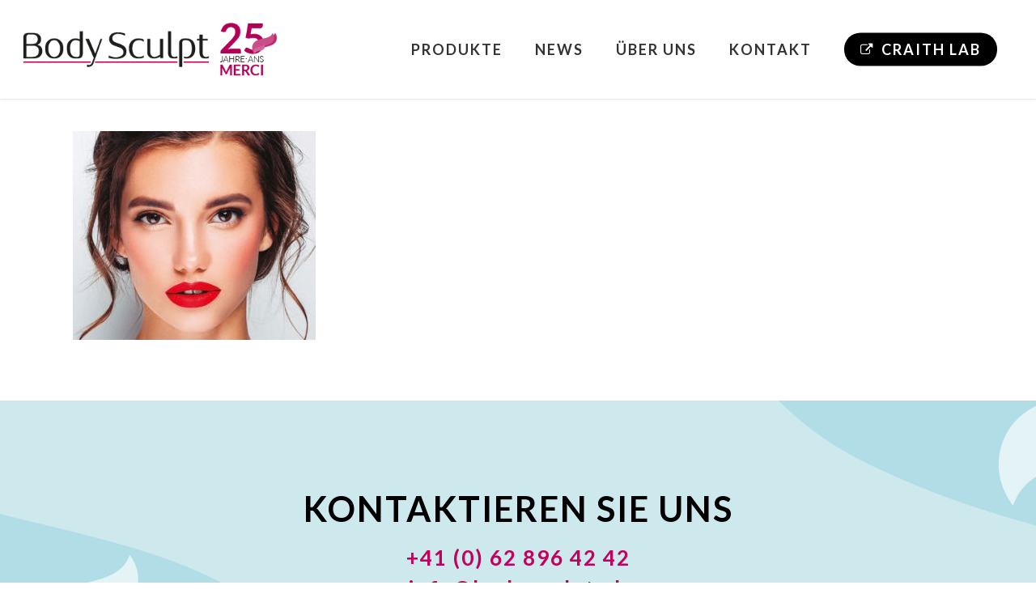

--- FILE ---
content_type: text/css
request_url: https://www.bodysculpt.ch/wp-content/themes/salient/css/build/off-canvas/core.css?ver=18.0.1
body_size: 3511
content:
#slide-out-widget-area ol,#slide-out-widget-area ul{margin:0}#slide-out-widget-area ol li,#slide-out-widget-area ul li{list-style:none}#slide-out-widget-area .menu-item-hidden-text:not(.menu-item-has-icon)>a>.nectar-ext-menu-item>.inner-content>.title,#slide-out-widget-area .menu-item-hidden-text>a>.menu-title-text,#slide-out-widget-area .menu-item-hidden-text>a>.nectar-ext-menu-item .menu-title-text,#slide-out-widget-area .menu-item-hidden-text>a>.nectar-menu-icon-text>.menu-title-text{display:none}#slide-out-widget-area .menu-item-hidden-text>a>.nectar-menu-icon{margin-right:0}#slide-out-widget-area .inner .off-canvas-menu-container li a .item_desc{display:block;font-size:14px;line-height:22px}#slide-out-widget-area .inner .off-canvas-menu-container li a .item_desc{display:none;opacity:.75}.material #slide-out-widget-area.slide-out-from-right .off-canvas-social-links a i{font-size:18px;color:inherit;background-color:transparent;transition:transform var(--nectar-header-hover-timing,.4s) var(--nectar-cubic-bezier-out,cubic-bezier(.3,1,.3,1)),opacity .2s ease;text-align:center;position:relative;top:0}.material #slide-out-widget-area.slide-out-from-right .off-canvas-social-links a i:after{position:absolute;top:120%;left:0;transform:translate3d(0,0,0);width:100%}#slide-out-widget-area .wpml-ls-menu-item .wpml-ls-flag{max-width:100px}#slide-out-widget-area .widget.widget_nav_menu ul ul{margin:0!important;padding:0 0 0 20px}#slide-out-widget-area .widget.widget_nav_menu li{border-bottom:0;padding:0!important}#slide-out-widget-area .widget.widget_nav_menu li a{padding:6px 20px;display:block}#slide-out-widget-area .widget.widget_categories>ul>li:first-child>a,#slide-out-widget-area .widget.widget_pages>ul>li:first-child>a{padding-top:0}.admin-bar #slide-out-widget-area{padding-top:33px}.admin-bar #slide-out-widget-area.slide-out-from-right{padding-top:53px}#slide-out-widget-area .widget_recent_comments ul li{background:none repeat scroll 0 0 rgba(0,0,0,.15);border:medium none;display:block;margin-bottom:18px;padding:15px;position:relative}#slide-out-widget-area .widget_recent_comments ul li{background:none repeat scroll 0 0 rgba(0,0,0,.05)}#slide-out-widget-area .widget_recent_comments ul li:last-child{margin-bottom:0}@media only screen and (min-width:691px){#slide-out-widget-area .secondary-header-text{display:none}}@media only screen and (max-width:999px) and (min-width:691px){body.original #slide-out-widget-area .inner .off-canvas-menu-container.mobile-only .menu.secondary-header-items{display:none}}#slide-out-widget-area.fullscreen-split .off-canvas-menu-container .nectar-menu-item-with-icon span:after,#slide-out-widget-area.fullscreen-split .off-canvas-menu-container li>a:after,.material #slide-out-widget-area[class*=slide-out-from-right] .off-canvas-menu-container .nectar-menu-item-with-icon span:after,.material #slide-out-widget-area[class*=slide-out-from-right] .off-canvas-menu-container li>a:after{-webkit-transition:-webkit-transform .3s ease-out,border-color .3s ease-out;transition:transform .3s ease-out,border-color .3s ease-out;position:absolute;display:block;bottom:-6px;left:0;width:100%;-webkit-transform:scaleX(0);transform:scaleX(0);border-top:2px solid #000;content:'';padding-bottom:inherit}#slide-out-widget-area.fullscreen-split .inner .off-canvas-menu-container li .nectar-menu-item-with-icon,body #slide-out-widget-area .inner .off-canvas-menu-container .nectar-menu-item-with-icon,body #slide-out-widget-area.slide-out-from-right-hover .inner .off-canvas-menu-container li .nectar-menu-item-with-icon,body.material #slide-out-widget-area.slide-out-from-right .off-canvas-menu-container li .nectar-menu-item-with-icon{display:flex;align-items:center}body #slide-out-widget-area .inner .off-canvas-menu-container .nectar-menu-item-with-icon.nectar-menu-item-with-desc,body #slide-out-widget-area.slide-out-from-right-hover .inner .off-canvas-menu-container li .nectar-menu-item-with-icon.nectar-menu-item-with-desc,body.material #slide-out-widget-area.slide-out-from-right .off-canvas-menu-container li .nectar-menu-item-with-icon.nectar-menu-item-with-desc{align-items:flex-start}#slide-out-widget-area.fullscreen-split .off-canvas-menu-container .nectar-menu-item-with-icon.nectar-menu-item-with-desc span:after,.material #slide-out-widget-area[class*=slide-out-from-right] .off-canvas-menu-container .nectar-menu-item-with-icon.nectar-menu-item-with-desc span:after{bottom:0}#slide-out-widget-area.fullscreen-split .off-canvas-menu-container .nectar-menu-item-with-icon .menu-title-text:after,.material #slide-out-widget-area[class*=slide-out-from-right] .off-canvas-menu-container .nectar-menu-item-with-icon .menu-title-text:after{border-color:inherit;transform-origin:left}body #slide-out-widget-area.fullscreen-split .off-canvas-menu-container .nectar-menu-item-with-icon:after,body #slide-out-widget-area[class*=slide-out-from-right] .off-canvas-menu-container .nectar-menu-item-with-icon:after{display:none!important}#slide-out-widget-area.fullscreen-split .off-canvas-menu-container .nectar-menu-item-with-icon .menu-title-text,.material #slide-out-widget-area[class*=slide-out-from-right] .off-canvas-menu-container .nectar-menu-item-with-icon .menu-title-text{position:relative}#slide-out-widget-area.fullscreen-split .inner .off-canvas-menu-container li a{position:relative}#slide-out-widget-area.fullscreen-split .inner .off-canvas-menu-container .current-menu-item>.nectar-menu-item-with-icon .menu-title-text:after,#slide-out-widget-area.fullscreen-split .inner .off-canvas-menu-container .current-menu-item>a:after,#slide-out-widget-area.fullscreen-split .inner .off-canvas-menu-container .nectar-menu-item-with-icon:hover .menu-title-text:after,#slide-out-widget-area.fullscreen-split .inner .off-canvas-menu-container li a:focus:after,#slide-out-widget-area.fullscreen-split .inner .off-canvas-menu-container li a:hover:after,body.material #slide-out-widget-area[class*=slide-out-from-right] .off-canvas-menu-container .current-menu-item>.nectar-menu-item-with-icon .menu-title-text:after,body.material #slide-out-widget-area[class*=slide-out-from-right] .off-canvas-menu-container .current-menu-item>a:after,body.material #slide-out-widget-area[class*=slide-out-from-right] .off-canvas-menu-container .nectar-menu-item-with-icon:hover .menu-title-text:after,body.material #slide-out-widget-area[class*=slide-out-from-right] .off-canvas-menu-container li a:hover:after,body.material #slide-out-widget-area[class=slide-out-from-right] .off-canvas-menu-container li a:focus:after{backface-visibility:hidden;-webkit-transform:scaleX(1);transform:scaleX(1)}#slide-out-widget-area .off-canvas-menu-container ul .menu-item .widget-area-active .widget ul{max-height:none;padding-left:0}#header-outer #mobile-menu ul .menu-item .widget-area-active .widget ul,body #slide-out-widget-area .menu.subview .menu-item .widget-area-active .widget li{display:block!important}#slide-out-widget-area .off-canvas-menu-container .widget-area-active .widget ul.product_list_widget{text-align:left}#slide-out-widget-area .off-canvas-menu-container .widget-area-active .widget ul.product_list_widget li a{display:inline}#slide-out-widget-area .off-canvas-menu-container .widget-area-active .widget ul.product_list_widget li a:after{display:none}#slide-out-widget-area .widget-area-active .wp-caption .wp-caption-text{color:#000}#slide-out-widget-area .off-canvas-menu-container li>a>.sf-sub-indicator{display:none}#slide-out-widget-area .inner .off-canvas-menu-container li>a{font-size:20px;line-height:30px;font-family:'Open Sans';font-weight:700}#slide-out-widget-area .menuwrapper li small,#slide-out-widget-area .off-canvas-social-links li a,#slide-out-widget-area.fullscreen .inner li a,#slide-out-widget-area.slide-out-from-right .inner .off-canvas-menu-container li a,#slide-out-widget-area.slide-out-from-right-hover .inner .off-canvas-menu-container li a{opacity:.7;transition:opacity .2s ease,color .2s ease;-webkit-transition:opacity .2s ease,color .2s ease}#slide-out-widget-area .off-canvas-social-links li a{position:relative}#slide-out-widget-area .inner .current-menu-ancestor>a,#slide-out-widget-area .inner .current-menu-item>a,#slide-out-widget-area .inner .current_page_ancestor>a,#slide-out-widget-area .inner .current_page_item>a,#slide-out-widget-area .inner .off-canvas-menu-container .menuwrapper li>a.hovered,#slide-out-widget-area .off-canvas-social-links li a:hover,#slide-out-widget-area.fullscreen .inner li a:hover,#slide-out-widget-area.slide-out-from-right .inner .off-canvas-menu-container li a:focus,#slide-out-widget-area.slide-out-from-right .inner .off-canvas-menu-container li a:hover,#slide-out-widget-area.slide-out-from-right-hover .inner .off-canvas-menu-container li a:focus,#slide-out-widget-area.slide-out-from-right-hover .inner .off-canvas-menu-container li a:hover{opacity:1}#slide-out-widget-area .off-canvas-social-links{display:flex;flex-wrap:wrap}#slide-out-widget-area[data-dropdown-func=separate-dropdown-parent-link] .off-canvas-menu-container li{position:relative}#slide-out-widget-area .ocm-dropdown-arrow{transition:transform .5s cubic-bezier(.215,.61,.355,1);position:absolute;right:-6px;top:10px;transform:translateY(-50%);cursor:pointer;height:28px;width:28px;line-height:0}#slide-out-widget-area .ocm-dropdown-arrow i{font-size:18px;height:28px;width:28px;line-height:28px;top:0}#slide-out-widget-area .open-submenu>.ocm-dropdown-arrow{transform:translateY(-50%) rotate(180deg)}#slide-out-widget-area .secondary-header-text,body #slide-out-widget-area .inner-wrap .inner .nectar-header-text-content{margin-bottom:35px;border-radius:6px;background-color:rgba(0,0,0,.1);padding:10px 15px}body #slide-out-widget-area .inner-wrap .inner .nectar-header-text-content *{color:inherit}body #slide-out-widget-area .inner-wrap .inner .nectar-header-text-content div>:last-child{margin-bottom:0}body #slide-out-widget-area .inner-wrap .inner .nectar-header-text-content{align-self:flex-start}#slide-out-widget-area .nectar-header-text-content>span>:last-child{margin-bottom:0}body #slide-out-widget-area .secondary-header-text{line-height:1.4em}#slide-out-widget-area,#slide-out-widget-area.slide-out-from-right-hover{overflow-y:scroll!important;overflow-x:hidden;-ms-overflow-style:none;scrollbar-width:none}#slide-out-widget-area::-webkit-scrollbar{display:none}#slide-out-widget-area .bottom-text{padding-bottom:0;font-size:12px}#slide-out-widget-area:not(.fullscreen) .off-canvas-social-links li{display:inline-block;padding:0 6px 6px 0}#slide-out-widget-area .off-canvas-social-links li i{background-color:transparent;font-size:18px;line-height:22px;top:0}#slide-out-widget-area .off-canvas-social-links li{margin-right:10px}#slide-out-widget-area .off-canvas-social-links li a{display:flex}body:not(.material) #slide-out-widget-area .off-canvas-social-links li a{padding:0 8px}.blurred-wrap.blurred{-webkit-filter:blur(5px);-moz-filter:blur(5px);-ms-filter:blur(5px);filter:blur(5px)}.msie .blurred-wrap.blurred{-ms-filter:none;filter:none}#slide-out-widget-area .widget h4{margin-bottom:8px}#slide-out-widget-area .inner>div{margin-bottom:25px}#slide-out-widget-area .inner>div:first-of-type{margin-top:-7px}#slide-out-widget-area .inner-wrap>.inner{width:100%;height:100%}#slide-out-widget-area,#slide-out-widget-area .widget h3,#slide-out-widget-area .widget h4,#slide-out-widget-area a{color:#fff}#slide-out-widget-area .nectar-global-section-megamenu a{color:inherit}body.material #slide-out-widget-area.slide-out-from-right .widget:not(.nectar_popular_posts_widget):not(.recent_posts_extra_widget) li a:hover{color:#fff}#slide-out-widget-area .nectar-menu-label:before{background-color:#fff}body[data-full-width-header=false] #slide-out-widget-area .slide_out_area_close{position:absolute;right:22px;top:22px}body[data-full-width-header=false].admin-bar #slide-out-widget-area .slide_out_area_close{top:47px}body[data-full-width-header=false].ascend #slide-out-widget-area.slide-out-from-right .slide_out_area_close,body[data-full-width-header=false].original #slide-out-widget-area.slide-out-from-right .slide_out_area_close{z-index:100}body[data-full-width-header=false] #slide-out-widget-area .slide_out_area_close{display:block;transition:all .47s cubic-bezier(.3,1,.3,.95) 0s;-webkit-transition:all .47s cubic-bezier(.3,1,.3,.95) 0s;font-family:'Open Sans';font-weight:400}body[data-full-width-header=false] #slide-out-widget-area .slide_out_area_close{backface-visibility:hidden;-webkit-backface-visibility:hidden;width:34px;height:34px;transition:all .47s cubic-bezier(.3,1,.3,.95) 0s;-webkit-transition:all .47s cubic-bezier(.3,1,.3,.95) 0s;color:#ddd;font-size:18px;max-width:none;line-height:32px}body[data-full-width-header=false] #slide-out-widget-area .slide_out_area_close:hover .icon-default-style[class^=icon-]{transform:rotate(90deg);-webkit-transform:rotate(90deg)}body[data-full-width-header=false] #slide-out-widget-area .slide_out_area_close:hover{border-color:rgba(255,255,255,.7)}body #slide-out-widget-area .slide_out_area_close .icon-default-style[class^=icon-]{-webkit-backface-visibility:hidden;font-size:18px;height:34px;left:-2px;line-height:32px;max-width:none;transition:all .47s cubic-bezier(.3,1,.3,.95) 0s;-webkit-transition:all .47s cubic-bezier(.3,1,.3,.95) 0s;width:34px}body #slide-out-widget-area .slide_out_area_close .icon-default-style{color:#fff}#slide-out-widget-area .menuwrapper{position:relative;-webkit-perspective:1000px;perspective:1000px;-webkit-perspective-origin:center;perspective-origin:center;margin-right:0;display:block}#slide-out-widget-area .menuwrapper button{background:#ccc;border:none;width:48px;height:45px;text-indent:-900em;overflow:hidden;position:relative;cursor:pointer;outline:0}#slide-out-widget-area .menuwrapper button:after{content:'';position:absolute;width:68%;height:5px;background:#fff;top:10px;left:16%;box-shadow:0 10px 0 #fff,0 20px 0 #fff}#slide-out-widget-area .menuwrapper ul{padding:0;list-style:none;-webkit-transform-style:preserve-3d;transform-style:preserve-3d}#slide-out-widget-area .menuwrapper li{position:relative}#slide-out-widget-area .menuwrapper li small{display:inline-block;text-transform:uppercase;font-size:15px;font-family:'Open Sans';font-weight:600;letter-spacing:2px;position:relative;top:-4px;opacity:.6}.ascend #slide-out-widget-area[class*=slide-out-from-right][data-dropdown-func=separate-dropdown-parent-link] .off-canvas-menu-container .menu li small,.original #slide-out-widget-area[class*=slide-out-from-right][data-dropdown-func=separate-dropdown-parent-link] .off-canvas-menu-container .menu li small{margin:5px}#slide-out-widget-area:not(.fullscreen):not(.fullscreen-alt) .menuwrapper li small{font-size:14px;display:block;font-family:'Open Sans';letter-spacing:inherit;margin-top:5px;font-weight:700}#slide-out-widget-area .no-touch .menuwrapper li a:hover{background:rgba(255,248,213,.1)}#slide-out-widget-area .menuwrapper .back>a{background:rgba(0,0,0,.13)}#slide-out-widget-area:not(.fullscreen) .menuwrapper .back>a,body #slide-out-widget-area.slide-out-from-right-hover .inner-wrap>.inner .off-canvas-menu-container .back>a{padding-left:10px;padding-right:10px;margin-left:-10px}body #slide-out-widget-area .menu.subview .subviewopen>.sub-menu>.back,body #slide-out-widget-area .menuwrapper .back{display:inline-block;margin-bottom:20px!important}#slide-out-widget-area .menuwrapper .menu{margin:0;position:relative;width:100%;opacity:0;pointer-events:none;-webkit-transform:translateY(10px);transform:translateY(10px);-webkit-backface-visibility:hidden;backface-visibility:hidden}#slide-out-widget-area .menuwrapper .menu.menu-toggle{transition:all .25s ease}#slide-out-widget-area .menuwrapper .menu.menuopen{opacity:1;pointer-events:auto;-webkit-transform:translateY(0);transform:translateY(0)}body #slide-out-widget-area .menuwrapper li .sub-menu{display:none}#slide-out-widget-area .menuwrapper>.sub-menu,body #slide-out-widget-area .menuwrapper li .sub-menu{margin:0!important;padding:0!important}#slide-out-widget-area .mobile-only,body #slide-out-widget-area .menu.subview .subview>a,body #slide-out-widget-area .menu.subview .subview>small,body #slide-out-widget-area .menu.subview .subviewopen>a,body #slide-out-widget-area .menu.subview .subviewopen>small,body #slide-out-widget-area .menu.subview li{display:none}body #slide-out-widget-area .menu.subview .subview>a,body #slide-out-widget-area .menu.subview .subviewopen>a{display:none!important}body #slide-out-widget-area .menu.subview .subview,body #slide-out-widget-area .menu.subview .subview .sub-menu,body #slide-out-widget-area .menu.subview .subviewopen,body #slide-out-widget-area .menu.subview .subviewopen>.sub-menu,body #slide-out-widget-area .menu.subview .subviewopen>.sub-menu>li{display:block}#slide-out-widget-area .menuwrapper>.sub-menu{position:absolute;width:100%;top:0;left:0}.menu.dl-animate-out-5{-webkit-animation:MenuAnimOut5 .4s ease-in-out;animation:MenuAnimOut5 .4s ease-in-out}.menu.dl-animate-in-5{-webkit-animation:MenuAnimIn5 .4s ease-in-out;animation:MenuAnimIn5 .4s ease-in-out}.menuwrapper>.sub-menu.dl-animate-in-5{-webkit-animation:SubMenuAnimIn5 .4s ease-in-out;animation:SubMenuAnimIn5 .4s ease-in-out}.menuwrapper>.sub-menu.dl-animate-out-5{-webkit-animation:SubMenuAnimOut5 .4s ease-in-out;animation:SubMenuAnimOut5 .4s ease-in-out}@-webkit-keyframes MenuAnimOut5{100%{-webkit-transform:rotateY(-25deg) translateX(-300px);opacity:0}}@keyframes MenuAnimOut5{100%{-webkit-transform:rotateY(-25deg) translateX(-300px);transform:rotateY(-25deg) translateX(-300px);opacity:0}}@-webkit-keyframes MenuAnimIn5{0%{-webkit-transform:rotateY(-25deg) translateX(-300px);opacity:0}100%{-webkit-transform:rotateY(0) translateX(0);opacity:1}}@keyframes MenuAnimIn5{0%{-webkit-transform:rotateY(-25deg) translateX(-300px);transform:rotateY(-25deg) translateX(-300px);opacity:0}100%{-webkit-transform:rotateY(0) translateX(0);transform:rotateY(0) translateX(0);opacity:1}}@-webkit-keyframes SubMenuAnimIn5{0%{-webkit-transform:rotateY(25deg) translateX(300px);opacity:0}100%{-webkit-transform:rotateY(0) translateX(0);opacity:1}}@keyframes SubMenuAnimIn5{0%{-webkit-transform:rotateY(25deg) translateX(300px);transform:rotateY(25deg) translateX(300px);opacity:0}100%{-webkit-transform:rotateY(0) translateX(0);transform:rotateY(0) translateX(0);opacity:1}}@-webkit-keyframes SubMenuAnimOut5{0%{-webkit-transform:rotateY(0) translateX(0);opacity:1}100%{-webkit-transform:rotateY(25deg) translateX(300px);opacity:0}}@keyframes SubMenuAnimOut5{0%{-webkit-transform:rotateY(0) translateX(0);transform:rotateY(0) translateX(0);opacity:1}100%{-webkit-transform:rotateY(25deg) translateX(300px);transform:rotateY(25deg) translateX(300px);opacity:0}}.menu.dl-animate-out-4{-webkit-animation:MenuAnimOut4 .4s ease-in-out;animation:MenuAnimOut4 .4s ease-in-out}.menu.dl-animate-in-4{-webkit-animation:MenuAnimIn4 .4s ease-in-out;animation:MenuAnimIn4 .4s ease-in-out}.menuwrapper>.sub-menu.dl-animate-in-4{-webkit-animation:SubMenuAnimIn4 .4s ease;animation:SubMenuAnimIn4 .4s ease}.menuwrapper>.sub-menu.dl-animate-out-4{-webkit-animation:SubMenuAnimOut4 .4s ease;animation:SubMenuAnimOut4 .4s ease}@-webkit-keyframes MenuAnimOut4{100%{-webkit-transform:scale(1.2);opacity:0}}@keyframes MenuAnimOut4{100%{-webkit-transform:scale(1.2);transform:scale(1.2);opacity:0}}@-webkit-keyframes MenuAnimIn4{0%{-webkit-transform:scale(1.2);opacity:0}100%{-webkit-transform:scale(1);opacity:1}}@keyframes MenuAnimIn4{0%{-webkit-transform:scale(1.2);transform:scale(1.2);opacity:0}100%{-webkit-transform:scale(1);transform:scale(1);opacity:1}}@-webkit-keyframes SubMenuAnimIn4{0%{-webkit-transform:scale(.8);opacity:0}100%{-webkit-transform:scale(1);opacity:1}}@keyframes SubMenuAnimIn4{0%{-webkit-transform:scale(.8);transform:scale(.8);opacity:0}100%{-webkit-transform:scale(1);transform:scale(1);opacity:1}}@-webkit-keyframes SubMenuAnimOut4{0%{-webkit-transform:scale(1);opacity:1}100%{-webkit-transform:scale(.8);opacity:0}}@keyframes SubMenuAnimOut4{0%{-webkit-transform:scale(1);transform:scale(1);opacity:1}100%{-webkit-transform:scale(.8);transform:scale(.8);opacity:0}}#slide-out-widget-area.fullscreen-split[data-dropdown-func=default] .off-canvas-menu-container li ul,#slide-out-widget-area.fullscreen-split[data-dropdown-func=default] .off-canvas-menu-container li>.nectar-global-section-megamenu,#slide-out-widget-area[data-dropdown-func=separate-dropdown-parent-link] .off-canvas-menu-container li ul,#slide-out-widget-area[data-dropdown-func=separate-dropdown-parent-link] .off-canvas-menu-container li>.nectar-global-section-megamenu,.material #slide-out-widget-area[class*=slide-out-from-right] .off-canvas-menu-container li ul,.material #slide-out-widget-area[class*=slide-out-from-right] .off-canvas-menu-container li>.nectar-global-section-megamenu{position:relative;max-height:0;box-sizing:content-box;-webkit-transition:max-height .5s cubic-bezier(.215,.61,.355,1),padding .25s cubic-bezier(.215,.61,.355,1);transition:max-height .5s cubic-bezier(.215,.61,.355,1),padding .25s cubic-bezier(.215,.61,.355,1);-ms-transform:none;-webkit-transform:none;transform:none;overflow:hidden}#slide-out-widget-area[data-dropdown-func=separate-dropdown-parent-link] .off-canvas-menu-container li ul,.material #slide-out-widget-area[class*=slide-out-from-right] .off-canvas-menu-container li ul{padding-left:20px}#slide-out-widget-area[data-dropdown-func=separate-dropdown-parent-link] .off-canvas-menu-container li ul>li:first-child,.material #slide-out-widget-area[class*=slide-out-from-right] .off-canvas-menu-container li ul>li:first-child{margin-top:10px}#slide-out-widget-area[data-dropdown-func=separate-dropdown-parent-link] .off-canvas-menu-container li ul>li:last-child,.material #slide-out-widget-area[class*=slide-out-from-right] .off-canvas-menu-container li ul>li:last-child{margin-bottom:0}.material #slide-out-widget-area[class*=slide-out-from-right] .inner .off-canvas-menu-container li li a,body #slide-out-widget-area[data-dropdown-func=separate-dropdown-parent-link] .inner .off-canvas-menu-container li li a{font-size:16px;line-height:22px}.material #slide-out-widget-area[class*=slide-out-from-right] .inner .off-canvas-menu-container .menu-item-has-children>a,body #slide-out-widget-area[data-dropdown-func=separate-dropdown-parent-link] .inner .off-canvas-menu-container .menu-item-has-children>a{margin-right:20px}body:not(.material) #slide-out-widget-area[data-dropdown-func=separate-dropdown-parent-link] .off-canvas-menu-container li ul>li:last-child{margin-bottom:10px}#slide-out-widget-area .recent_posts_extra_widget .post-widget-text span,#slide-out-widget-area .widget_recent_entries span{display:block;line-height:17px;color:#999;font-size:11px;margin-bottom:6px}#slide-out-widget-area .recent_posts_extra_widget .post-widget-text span,#slide-out-widget-area .widget_recent_entries span{color:inherit}#slide-out-widget-area .widget_recent_entries span{opacity:.8}#slide-out-widget-area .widget_calendar table tbody td,#slide-out-widget-area .widget_calendar table th{color:inherit}#slide-out-widget-area .tagcloud a{padding:2px 11px;position:relative;border:1px solid #fff;background-color:transparent;margin:0 8px 8px 0;font-size:12px;display:block;float:left;text-transform:uppercase;transition:all .2s linear;-webkit-transition:all .2s linear}#slide-out-widget-area .tagcloud a:last-child:after,#slide-out-widget-area .tagcloud:after{display:block;content:' ';clear:both;height:1px}#slide-out-widget-area .recent_projects_widget img{height:auto;width:100%}body #slide-out-widget-area .slide_out_area_close .icon-default-style[class^=icon-]{font-size:24px!important}@media only screen and (max-width :690px){body #slide-out-widget-area .inner .off-canvas-menu-container.mobile-only .menu.secondary-header-items:has(>*){display:block}}@media only screen and (min-width :1px) and (max-width :999px){body #slide-out-widget-area .slide_out_area_close{position:absolute;right:22px;top:22px;z-index:100}.admin-bar #slide-out-widget-area.fullscreen .off-canvas-social-links,.admin-bar #slide-out-widget-area.fullscreen-alt .off-canvas-social-links,body #slide-out-widget-area.fullscreen .off-canvas-social-links,body #slide-out-widget-area.fullscreen-alt .off-canvas-social-links{position:relative;bottom:0;right:0;margin-top:70px}#slide-out-widget-area.fullscreen .off-canvas-social-links:after,#slide-out-widget-area.fullscreen-alt .off-canvas-social-links:after{display:block;height:1px;width:0;background-color:rgba(255,255,255,.6);content:' ';margin:0 auto;position:absolute;top:-40px;left:50%;transform:translateX(-50%);-webkit-transform:translateX(-50%);-moz-transform:translateX(-50%);transition:all .5s cubic-bezier(.215,.61,.355,1);-webkit-transition:all .5s cubic-bezier(.215,.61,.355,1);-moz-transition:all .5s cubic-bezier(.215,.61,.355,1)}#slide-out-widget-area .mobile-only{display:block}#slide-out-widget-area.slide-out-from-right-hover .inner[data-prepend-menu-mobile=true] .off-canvas-menu-container{top:0;position:relative}#slide-out-widget-area.fullscreen .off-canvas-social-links.line-shown:after,#slide-out-widget-area.fullscreen-alt .off-canvas-social-links.line-shown:after{width:100px}.admin-bar #slide-out-widget-area.fullscreen .bottom-text,.admin-bar #slide-out-widget-area.fullscreen-alt .bottom-text,body #slide-out-widget-area.fullscreen .bottom-text,body #slide-out-widget-area.fullscreen-alt .bottom-text{position:relative;bottom:0;left:0;margin-bottom:30px;margin-top:15px}#slide-out-widget-area.overflow-state,.admin-bar #slide-out-widget-area.overflow-state{padding-top:110px}#slide-out-widget-area.fullscreen .inner.overflow-state{margin-top:0;margin-bottom:130px}body[data-full-width-header=false] #slide-out-widget-area.slide-out-from-right-hover .slide_out_area_close{display:none}}body[data-full-width-header] #slide-out-widget-area.slide-out-from-right-hover.ios-ocm-style .slide_out_area_close{display:block;transform:scale(.75);top:-10px;right:-10px;position:absolute}#slide-out-widget-area.slide-out-from-right-hover.ios-ocm-style .inner-wrap{width:100%;height:100%}body #slide-out-widget-area.slide-out-from-right-hover.ios-ocm-style{padding:40px}body.admin-bar #slide-out-widget-area.slide-out-from-right-hover.ios-ocm-style{padding-top:80px}.ios-ocm-style+#slide-out-widget-area-bg.slide-out-from-right{z-index:12}